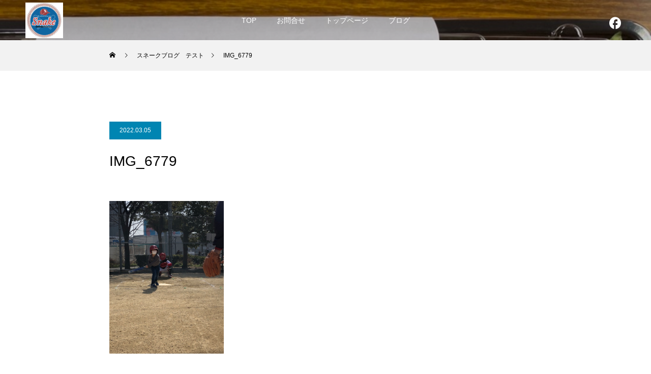

--- FILE ---
content_type: text/html; charset=UTF-8
request_url: https://www.abeno-snake.com/news/3%E6%9C%88%E4%BD%93%E9%A8%93%E4%BC%9A%E3%80%82%E4%B8%80%E5%B9%B4%E7%94%9F2%E5%90%8D%E3%80%81%E6%96%B0%E4%B8%80%E5%B9%B4%E7%94%9F1%E5%90%8D%E3%81%8C%E5%8F%82%E5%8A%A0%E3%81%97%E3%81%A6%E3%81%8F/img_6779/
body_size: 14033
content:
<!DOCTYPE html>
<html class="pc" dir="ltr" lang="ja" prefix="og: https://ogp.me/ns#">
<head>
<meta charset="UTF-8">
<!--[if IE]><meta http-equiv="X-UA-Compatible" content="IE=edge"><![endif]-->
<meta name="viewport" content="width=device-width">
<title>IMG_6779 | 阿倍野スネーク</title>
<meta name="description" content="野球大好きっ子　募集！">
<link rel="pingback" href="https://www.abeno-snake.com/cms-127493/xmlrpc.php">
<link rel="shortcut icon" href="https://www.abeno-snake.com/cms-127493/wp-content/uploads/2020/11/abeno-logo-e1613021912260.png">

		<!-- All in One SEO 4.9.2 - aioseo.com -->
	<meta name="robots" content="max-image-preview:large" />
	<meta name="author" content="悠介里吉"/>
	<link rel="canonical" href="https://www.abeno-snake.com/news/3%e6%9c%88%e4%bd%93%e9%a8%93%e4%bc%9a%e3%80%82%e4%b8%80%e5%b9%b4%e7%94%9f2%e5%90%8d%e3%80%81%e6%96%b0%e4%b8%80%e5%b9%b4%e7%94%9f1%e5%90%8d%e3%81%8c%e5%8f%82%e5%8a%a0%e3%81%97%e3%81%a6%e3%81%8f/img_6779/" />
	<meta name="generator" content="All in One SEO (AIOSEO) 4.9.2" />
		<meta property="og:locale" content="ja_JP" />
		<meta property="og:site_name" content="阿倍野スネーク | 野球大好きっ子　募集！" />
		<meta property="og:type" content="article" />
		<meta property="og:title" content="IMG_6779 | 阿倍野スネーク" />
		<meta property="og:url" content="https://www.abeno-snake.com/news/3%e6%9c%88%e4%bd%93%e9%a8%93%e4%bc%9a%e3%80%82%e4%b8%80%e5%b9%b4%e7%94%9f2%e5%90%8d%e3%80%81%e6%96%b0%e4%b8%80%e5%b9%b4%e7%94%9f1%e5%90%8d%e3%81%8c%e5%8f%82%e5%8a%a0%e3%81%97%e3%81%a6%e3%81%8f/img_6779/" />
		<meta property="article:published_time" content="2022-03-05T12:43:47+00:00" />
		<meta property="article:modified_time" content="2022-03-05T12:43:47+00:00" />
		<meta name="twitter:card" content="summary" />
		<meta name="twitter:title" content="IMG_6779 | 阿倍野スネーク" />
		<script type="application/ld+json" class="aioseo-schema">
			{"@context":"https:\/\/schema.org","@graph":[{"@type":"BreadcrumbList","@id":"https:\/\/www.abeno-snake.com\/news\/3%e6%9c%88%e4%bd%93%e9%a8%93%e4%bc%9a%e3%80%82%e4%b8%80%e5%b9%b4%e7%94%9f2%e5%90%8d%e3%80%81%e6%96%b0%e4%b8%80%e5%b9%b4%e7%94%9f1%e5%90%8d%e3%81%8c%e5%8f%82%e5%8a%a0%e3%81%97%e3%81%a6%e3%81%8f\/img_6779\/#breadcrumblist","itemListElement":[{"@type":"ListItem","@id":"https:\/\/www.abeno-snake.com#listItem","position":1,"name":"Home","item":"https:\/\/www.abeno-snake.com","nextItem":{"@type":"ListItem","@id":"https:\/\/www.abeno-snake.com\/news\/3%e6%9c%88%e4%bd%93%e9%a8%93%e4%bc%9a%e3%80%82%e4%b8%80%e5%b9%b4%e7%94%9f2%e5%90%8d%e3%80%81%e6%96%b0%e4%b8%80%e5%b9%b4%e7%94%9f1%e5%90%8d%e3%81%8c%e5%8f%82%e5%8a%a0%e3%81%97%e3%81%a6%e3%81%8f\/img_6779\/#listItem","name":"IMG_6779"}},{"@type":"ListItem","@id":"https:\/\/www.abeno-snake.com\/news\/3%e6%9c%88%e4%bd%93%e9%a8%93%e4%bc%9a%e3%80%82%e4%b8%80%e5%b9%b4%e7%94%9f2%e5%90%8d%e3%80%81%e6%96%b0%e4%b8%80%e5%b9%b4%e7%94%9f1%e5%90%8d%e3%81%8c%e5%8f%82%e5%8a%a0%e3%81%97%e3%81%a6%e3%81%8f\/img_6779\/#listItem","position":2,"name":"IMG_6779","previousItem":{"@type":"ListItem","@id":"https:\/\/www.abeno-snake.com#listItem","name":"Home"}}]},{"@type":"ItemPage","@id":"https:\/\/www.abeno-snake.com\/news\/3%e6%9c%88%e4%bd%93%e9%a8%93%e4%bc%9a%e3%80%82%e4%b8%80%e5%b9%b4%e7%94%9f2%e5%90%8d%e3%80%81%e6%96%b0%e4%b8%80%e5%b9%b4%e7%94%9f1%e5%90%8d%e3%81%8c%e5%8f%82%e5%8a%a0%e3%81%97%e3%81%a6%e3%81%8f\/img_6779\/#itempage","url":"https:\/\/www.abeno-snake.com\/news\/3%e6%9c%88%e4%bd%93%e9%a8%93%e4%bc%9a%e3%80%82%e4%b8%80%e5%b9%b4%e7%94%9f2%e5%90%8d%e3%80%81%e6%96%b0%e4%b8%80%e5%b9%b4%e7%94%9f1%e5%90%8d%e3%81%8c%e5%8f%82%e5%8a%a0%e3%81%97%e3%81%a6%e3%81%8f\/img_6779\/","name":"IMG_6779 | \u963f\u500d\u91ce\u30b9\u30cd\u30fc\u30af","inLanguage":"ja","isPartOf":{"@id":"https:\/\/www.abeno-snake.com\/#website"},"breadcrumb":{"@id":"https:\/\/www.abeno-snake.com\/news\/3%e6%9c%88%e4%bd%93%e9%a8%93%e4%bc%9a%e3%80%82%e4%b8%80%e5%b9%b4%e7%94%9f2%e5%90%8d%e3%80%81%e6%96%b0%e4%b8%80%e5%b9%b4%e7%94%9f1%e5%90%8d%e3%81%8c%e5%8f%82%e5%8a%a0%e3%81%97%e3%81%a6%e3%81%8f\/img_6779\/#breadcrumblist"},"author":{"@id":"https:\/\/www.abeno-snake.com\/team\/satoyoshi\/#author"},"creator":{"@id":"https:\/\/www.abeno-snake.com\/team\/satoyoshi\/#author"},"datePublished":"2022-03-05T21:43:47+09:00","dateModified":"2022-03-05T21:43:47+09:00"},{"@type":"Organization","@id":"https:\/\/www.abeno-snake.com\/#organization","name":"\u963f\u500d\u91ce\u30b9\u30cd\u30fc\u30af","description":"\u91ce\u7403\u5927\u597d\u304d\u3063\u5b50\u3000\u52df\u96c6\uff01","url":"https:\/\/www.abeno-snake.com\/"},{"@type":"Person","@id":"https:\/\/www.abeno-snake.com\/team\/satoyoshi\/#author","url":"https:\/\/www.abeno-snake.com\/team\/satoyoshi\/","name":"\u60a0\u4ecb\u91cc\u5409"},{"@type":"WebSite","@id":"https:\/\/www.abeno-snake.com\/#website","url":"https:\/\/www.abeno-snake.com\/","name":"\u963f\u500d\u91ce\u30b9\u30cd\u30fc\u30af","description":"\u91ce\u7403\u5927\u597d\u304d\u3063\u5b50\u3000\u52df\u96c6\uff01","inLanguage":"ja","publisher":{"@id":"https:\/\/www.abeno-snake.com\/#organization"}}]}
		</script>
		<!-- All in One SEO -->

<link rel="alternate" title="oEmbed (JSON)" type="application/json+oembed" href="https://www.abeno-snake.com/wp-json/oembed/1.0/embed?url=https%3A%2F%2Fwww.abeno-snake.com%2Fnews%2F3%25e6%259c%2588%25e4%25bd%2593%25e9%25a8%2593%25e4%25bc%259a%25e3%2580%2582%25e4%25b8%2580%25e5%25b9%25b4%25e7%2594%259f2%25e5%2590%258d%25e3%2580%2581%25e6%2596%25b0%25e4%25b8%2580%25e5%25b9%25b4%25e7%2594%259f1%25e5%2590%258d%25e3%2581%258c%25e5%258f%2582%25e5%258a%25a0%25e3%2581%2597%25e3%2581%25a6%25e3%2581%258f%2Fimg_6779%2F" />
<link rel="alternate" title="oEmbed (XML)" type="text/xml+oembed" href="https://www.abeno-snake.com/wp-json/oembed/1.0/embed?url=https%3A%2F%2Fwww.abeno-snake.com%2Fnews%2F3%25e6%259c%2588%25e4%25bd%2593%25e9%25a8%2593%25e4%25bc%259a%25e3%2580%2582%25e4%25b8%2580%25e5%25b9%25b4%25e7%2594%259f2%25e5%2590%258d%25e3%2580%2581%25e6%2596%25b0%25e4%25b8%2580%25e5%25b9%25b4%25e7%2594%259f1%25e5%2590%258d%25e3%2581%258c%25e5%258f%2582%25e5%258a%25a0%25e3%2581%2597%25e3%2581%25a6%25e3%2581%258f%2Fimg_6779%2F&#038;format=xml" />
<link rel="preconnect" href="https://fonts.googleapis.com">
<link rel="preconnect" href="https://fonts.gstatic.com" crossorigin>
<link href="https://fonts.googleapis.com/css2?family=Noto+Sans+JP:wght@400;600" rel="stylesheet">
<style id='wp-img-auto-sizes-contain-inline-css' type='text/css'>
img:is([sizes=auto i],[sizes^="auto," i]){contain-intrinsic-size:3000px 1500px}
/*# sourceURL=wp-img-auto-sizes-contain-inline-css */
</style>
<link rel='stylesheet' id='style-css' href='https://www.abeno-snake.com/cms-127493/wp-content/themes/force_tcd078/style.css?ver=1.17.1' type='text/css' media='all' />
<style id='wp-block-library-inline-css' type='text/css'>
:root{--wp-block-synced-color:#7a00df;--wp-block-synced-color--rgb:122,0,223;--wp-bound-block-color:var(--wp-block-synced-color);--wp-editor-canvas-background:#ddd;--wp-admin-theme-color:#007cba;--wp-admin-theme-color--rgb:0,124,186;--wp-admin-theme-color-darker-10:#006ba1;--wp-admin-theme-color-darker-10--rgb:0,107,160.5;--wp-admin-theme-color-darker-20:#005a87;--wp-admin-theme-color-darker-20--rgb:0,90,135;--wp-admin-border-width-focus:2px}@media (min-resolution:192dpi){:root{--wp-admin-border-width-focus:1.5px}}.wp-element-button{cursor:pointer}:root .has-very-light-gray-background-color{background-color:#eee}:root .has-very-dark-gray-background-color{background-color:#313131}:root .has-very-light-gray-color{color:#eee}:root .has-very-dark-gray-color{color:#313131}:root .has-vivid-green-cyan-to-vivid-cyan-blue-gradient-background{background:linear-gradient(135deg,#00d084,#0693e3)}:root .has-purple-crush-gradient-background{background:linear-gradient(135deg,#34e2e4,#4721fb 50%,#ab1dfe)}:root .has-hazy-dawn-gradient-background{background:linear-gradient(135deg,#faaca8,#dad0ec)}:root .has-subdued-olive-gradient-background{background:linear-gradient(135deg,#fafae1,#67a671)}:root .has-atomic-cream-gradient-background{background:linear-gradient(135deg,#fdd79a,#004a59)}:root .has-nightshade-gradient-background{background:linear-gradient(135deg,#330968,#31cdcf)}:root .has-midnight-gradient-background{background:linear-gradient(135deg,#020381,#2874fc)}:root{--wp--preset--font-size--normal:16px;--wp--preset--font-size--huge:42px}.has-regular-font-size{font-size:1em}.has-larger-font-size{font-size:2.625em}.has-normal-font-size{font-size:var(--wp--preset--font-size--normal)}.has-huge-font-size{font-size:var(--wp--preset--font-size--huge)}.has-text-align-center{text-align:center}.has-text-align-left{text-align:left}.has-text-align-right{text-align:right}.has-fit-text{white-space:nowrap!important}#end-resizable-editor-section{display:none}.aligncenter{clear:both}.items-justified-left{justify-content:flex-start}.items-justified-center{justify-content:center}.items-justified-right{justify-content:flex-end}.items-justified-space-between{justify-content:space-between}.screen-reader-text{border:0;clip-path:inset(50%);height:1px;margin:-1px;overflow:hidden;padding:0;position:absolute;width:1px;word-wrap:normal!important}.screen-reader-text:focus{background-color:#ddd;clip-path:none;color:#444;display:block;font-size:1em;height:auto;left:5px;line-height:normal;padding:15px 23px 14px;text-decoration:none;top:5px;width:auto;z-index:100000}html :where(.has-border-color){border-style:solid}html :where([style*=border-top-color]){border-top-style:solid}html :where([style*=border-right-color]){border-right-style:solid}html :where([style*=border-bottom-color]){border-bottom-style:solid}html :where([style*=border-left-color]){border-left-style:solid}html :where([style*=border-width]){border-style:solid}html :where([style*=border-top-width]){border-top-style:solid}html :where([style*=border-right-width]){border-right-style:solid}html :where([style*=border-bottom-width]){border-bottom-style:solid}html :where([style*=border-left-width]){border-left-style:solid}html :where(img[class*=wp-image-]){height:auto;max-width:100%}:where(figure){margin:0 0 1em}html :where(.is-position-sticky){--wp-admin--admin-bar--position-offset:var(--wp-admin--admin-bar--height,0px)}@media screen and (max-width:600px){html :where(.is-position-sticky){--wp-admin--admin-bar--position-offset:0px}}

/*# sourceURL=wp-block-library-inline-css */
</style><style id='global-styles-inline-css' type='text/css'>
:root{--wp--preset--aspect-ratio--square: 1;--wp--preset--aspect-ratio--4-3: 4/3;--wp--preset--aspect-ratio--3-4: 3/4;--wp--preset--aspect-ratio--3-2: 3/2;--wp--preset--aspect-ratio--2-3: 2/3;--wp--preset--aspect-ratio--16-9: 16/9;--wp--preset--aspect-ratio--9-16: 9/16;--wp--preset--color--black: #000000;--wp--preset--color--cyan-bluish-gray: #abb8c3;--wp--preset--color--white: #ffffff;--wp--preset--color--pale-pink: #f78da7;--wp--preset--color--vivid-red: #cf2e2e;--wp--preset--color--luminous-vivid-orange: #ff6900;--wp--preset--color--luminous-vivid-amber: #fcb900;--wp--preset--color--light-green-cyan: #7bdcb5;--wp--preset--color--vivid-green-cyan: #00d084;--wp--preset--color--pale-cyan-blue: #8ed1fc;--wp--preset--color--vivid-cyan-blue: #0693e3;--wp--preset--color--vivid-purple: #9b51e0;--wp--preset--gradient--vivid-cyan-blue-to-vivid-purple: linear-gradient(135deg,rgb(6,147,227) 0%,rgb(155,81,224) 100%);--wp--preset--gradient--light-green-cyan-to-vivid-green-cyan: linear-gradient(135deg,rgb(122,220,180) 0%,rgb(0,208,130) 100%);--wp--preset--gradient--luminous-vivid-amber-to-luminous-vivid-orange: linear-gradient(135deg,rgb(252,185,0) 0%,rgb(255,105,0) 100%);--wp--preset--gradient--luminous-vivid-orange-to-vivid-red: linear-gradient(135deg,rgb(255,105,0) 0%,rgb(207,46,46) 100%);--wp--preset--gradient--very-light-gray-to-cyan-bluish-gray: linear-gradient(135deg,rgb(238,238,238) 0%,rgb(169,184,195) 100%);--wp--preset--gradient--cool-to-warm-spectrum: linear-gradient(135deg,rgb(74,234,220) 0%,rgb(151,120,209) 20%,rgb(207,42,186) 40%,rgb(238,44,130) 60%,rgb(251,105,98) 80%,rgb(254,248,76) 100%);--wp--preset--gradient--blush-light-purple: linear-gradient(135deg,rgb(255,206,236) 0%,rgb(152,150,240) 100%);--wp--preset--gradient--blush-bordeaux: linear-gradient(135deg,rgb(254,205,165) 0%,rgb(254,45,45) 50%,rgb(107,0,62) 100%);--wp--preset--gradient--luminous-dusk: linear-gradient(135deg,rgb(255,203,112) 0%,rgb(199,81,192) 50%,rgb(65,88,208) 100%);--wp--preset--gradient--pale-ocean: linear-gradient(135deg,rgb(255,245,203) 0%,rgb(182,227,212) 50%,rgb(51,167,181) 100%);--wp--preset--gradient--electric-grass: linear-gradient(135deg,rgb(202,248,128) 0%,rgb(113,206,126) 100%);--wp--preset--gradient--midnight: linear-gradient(135deg,rgb(2,3,129) 0%,rgb(40,116,252) 100%);--wp--preset--font-size--small: 13px;--wp--preset--font-size--medium: 20px;--wp--preset--font-size--large: 36px;--wp--preset--font-size--x-large: 42px;--wp--preset--spacing--20: 0.44rem;--wp--preset--spacing--30: 0.67rem;--wp--preset--spacing--40: 1rem;--wp--preset--spacing--50: 1.5rem;--wp--preset--spacing--60: 2.25rem;--wp--preset--spacing--70: 3.38rem;--wp--preset--spacing--80: 5.06rem;--wp--preset--shadow--natural: 6px 6px 9px rgba(0, 0, 0, 0.2);--wp--preset--shadow--deep: 12px 12px 50px rgba(0, 0, 0, 0.4);--wp--preset--shadow--sharp: 6px 6px 0px rgba(0, 0, 0, 0.2);--wp--preset--shadow--outlined: 6px 6px 0px -3px rgb(255, 255, 255), 6px 6px rgb(0, 0, 0);--wp--preset--shadow--crisp: 6px 6px 0px rgb(0, 0, 0);}:where(.is-layout-flex){gap: 0.5em;}:where(.is-layout-grid){gap: 0.5em;}body .is-layout-flex{display: flex;}.is-layout-flex{flex-wrap: wrap;align-items: center;}.is-layout-flex > :is(*, div){margin: 0;}body .is-layout-grid{display: grid;}.is-layout-grid > :is(*, div){margin: 0;}:where(.wp-block-columns.is-layout-flex){gap: 2em;}:where(.wp-block-columns.is-layout-grid){gap: 2em;}:where(.wp-block-post-template.is-layout-flex){gap: 1.25em;}:where(.wp-block-post-template.is-layout-grid){gap: 1.25em;}.has-black-color{color: var(--wp--preset--color--black) !important;}.has-cyan-bluish-gray-color{color: var(--wp--preset--color--cyan-bluish-gray) !important;}.has-white-color{color: var(--wp--preset--color--white) !important;}.has-pale-pink-color{color: var(--wp--preset--color--pale-pink) !important;}.has-vivid-red-color{color: var(--wp--preset--color--vivid-red) !important;}.has-luminous-vivid-orange-color{color: var(--wp--preset--color--luminous-vivid-orange) !important;}.has-luminous-vivid-amber-color{color: var(--wp--preset--color--luminous-vivid-amber) !important;}.has-light-green-cyan-color{color: var(--wp--preset--color--light-green-cyan) !important;}.has-vivid-green-cyan-color{color: var(--wp--preset--color--vivid-green-cyan) !important;}.has-pale-cyan-blue-color{color: var(--wp--preset--color--pale-cyan-blue) !important;}.has-vivid-cyan-blue-color{color: var(--wp--preset--color--vivid-cyan-blue) !important;}.has-vivid-purple-color{color: var(--wp--preset--color--vivid-purple) !important;}.has-black-background-color{background-color: var(--wp--preset--color--black) !important;}.has-cyan-bluish-gray-background-color{background-color: var(--wp--preset--color--cyan-bluish-gray) !important;}.has-white-background-color{background-color: var(--wp--preset--color--white) !important;}.has-pale-pink-background-color{background-color: var(--wp--preset--color--pale-pink) !important;}.has-vivid-red-background-color{background-color: var(--wp--preset--color--vivid-red) !important;}.has-luminous-vivid-orange-background-color{background-color: var(--wp--preset--color--luminous-vivid-orange) !important;}.has-luminous-vivid-amber-background-color{background-color: var(--wp--preset--color--luminous-vivid-amber) !important;}.has-light-green-cyan-background-color{background-color: var(--wp--preset--color--light-green-cyan) !important;}.has-vivid-green-cyan-background-color{background-color: var(--wp--preset--color--vivid-green-cyan) !important;}.has-pale-cyan-blue-background-color{background-color: var(--wp--preset--color--pale-cyan-blue) !important;}.has-vivid-cyan-blue-background-color{background-color: var(--wp--preset--color--vivid-cyan-blue) !important;}.has-vivid-purple-background-color{background-color: var(--wp--preset--color--vivid-purple) !important;}.has-black-border-color{border-color: var(--wp--preset--color--black) !important;}.has-cyan-bluish-gray-border-color{border-color: var(--wp--preset--color--cyan-bluish-gray) !important;}.has-white-border-color{border-color: var(--wp--preset--color--white) !important;}.has-pale-pink-border-color{border-color: var(--wp--preset--color--pale-pink) !important;}.has-vivid-red-border-color{border-color: var(--wp--preset--color--vivid-red) !important;}.has-luminous-vivid-orange-border-color{border-color: var(--wp--preset--color--luminous-vivid-orange) !important;}.has-luminous-vivid-amber-border-color{border-color: var(--wp--preset--color--luminous-vivid-amber) !important;}.has-light-green-cyan-border-color{border-color: var(--wp--preset--color--light-green-cyan) !important;}.has-vivid-green-cyan-border-color{border-color: var(--wp--preset--color--vivid-green-cyan) !important;}.has-pale-cyan-blue-border-color{border-color: var(--wp--preset--color--pale-cyan-blue) !important;}.has-vivid-cyan-blue-border-color{border-color: var(--wp--preset--color--vivid-cyan-blue) !important;}.has-vivid-purple-border-color{border-color: var(--wp--preset--color--vivid-purple) !important;}.has-vivid-cyan-blue-to-vivid-purple-gradient-background{background: var(--wp--preset--gradient--vivid-cyan-blue-to-vivid-purple) !important;}.has-light-green-cyan-to-vivid-green-cyan-gradient-background{background: var(--wp--preset--gradient--light-green-cyan-to-vivid-green-cyan) !important;}.has-luminous-vivid-amber-to-luminous-vivid-orange-gradient-background{background: var(--wp--preset--gradient--luminous-vivid-amber-to-luminous-vivid-orange) !important;}.has-luminous-vivid-orange-to-vivid-red-gradient-background{background: var(--wp--preset--gradient--luminous-vivid-orange-to-vivid-red) !important;}.has-very-light-gray-to-cyan-bluish-gray-gradient-background{background: var(--wp--preset--gradient--very-light-gray-to-cyan-bluish-gray) !important;}.has-cool-to-warm-spectrum-gradient-background{background: var(--wp--preset--gradient--cool-to-warm-spectrum) !important;}.has-blush-light-purple-gradient-background{background: var(--wp--preset--gradient--blush-light-purple) !important;}.has-blush-bordeaux-gradient-background{background: var(--wp--preset--gradient--blush-bordeaux) !important;}.has-luminous-dusk-gradient-background{background: var(--wp--preset--gradient--luminous-dusk) !important;}.has-pale-ocean-gradient-background{background: var(--wp--preset--gradient--pale-ocean) !important;}.has-electric-grass-gradient-background{background: var(--wp--preset--gradient--electric-grass) !important;}.has-midnight-gradient-background{background: var(--wp--preset--gradient--midnight) !important;}.has-small-font-size{font-size: var(--wp--preset--font-size--small) !important;}.has-medium-font-size{font-size: var(--wp--preset--font-size--medium) !important;}.has-large-font-size{font-size: var(--wp--preset--font-size--large) !important;}.has-x-large-font-size{font-size: var(--wp--preset--font-size--x-large) !important;}
/*# sourceURL=global-styles-inline-css */
</style>

<style id='classic-theme-styles-inline-css' type='text/css'>
/*! This file is auto-generated */
.wp-block-button__link{color:#fff;background-color:#32373c;border-radius:9999px;box-shadow:none;text-decoration:none;padding:calc(.667em + 2px) calc(1.333em + 2px);font-size:1.125em}.wp-block-file__button{background:#32373c;color:#fff;text-decoration:none}
/*# sourceURL=/wp-includes/css/classic-themes.min.css */
</style>
<link rel='stylesheet' id='contact-form-7-css' href='https://www.abeno-snake.com/cms-127493/wp-content/plugins/contact-form-7/includes/css/styles.css?ver=6.1.4' type='text/css' media='all' />
<style>:root {
  --tcd-font-type1: Arial,"Hiragino Sans","Yu Gothic Medium","Meiryo",sans-serif;
  --tcd-font-type2: "Times New Roman",Times,"Yu Mincho","游明朝","游明朝体","Hiragino Mincho Pro",serif;
  --tcd-font-type3: Palatino,"Yu Kyokasho","游教科書体","UD デジタル 教科書体 N","游明朝","游明朝体","Hiragino Mincho Pro","Meiryo",serif;
  --tcd-font-type-logo: "Noto Sans JP",sans-serif;
}</style>
<script type="text/javascript" src="https://www.abeno-snake.com/cms-127493/wp-includes/js/jquery/jquery.min.js?ver=3.7.1" id="jquery-core-js"></script>
<script type="text/javascript" src="https://www.abeno-snake.com/cms-127493/wp-includes/js/jquery/jquery-migrate.min.js?ver=3.4.1" id="jquery-migrate-js"></script>
<link rel="https://api.w.org/" href="https://www.abeno-snake.com/wp-json/" /><link rel="alternate" title="JSON" type="application/json" href="https://www.abeno-snake.com/wp-json/wp/v2/media/1373" /><link rel='shortlink' href='https://www.abeno-snake.com/?p=1373' />
<link rel="stylesheet" href="https://www.abeno-snake.com/cms-127493/wp-content/themes/force_tcd078/css/design-plus.css?ver=1.17.1">
<link rel="stylesheet" href="https://www.abeno-snake.com/cms-127493/wp-content/themes/force_tcd078/css/sns-botton.css?ver=1.17.1">
<link rel="stylesheet" media="screen and (max-width:1001px)" href="https://www.abeno-snake.com/cms-127493/wp-content/themes/force_tcd078/css/responsive.css?ver=1.17.1">
<link rel="stylesheet" media="screen and (max-width:1001px)" href="https://www.abeno-snake.com/cms-127493/wp-content/themes/force_tcd078/css/footer-bar.css?ver=1.17.1">

<script src="https://www.abeno-snake.com/cms-127493/wp-content/themes/force_tcd078/js/tcd_cookie.js?ver=1.17.1"></script>
<script src="https://www.abeno-snake.com/cms-127493/wp-content/themes/force_tcd078/js/jquery.easing.1.4.js?ver=1.17.1"></script>
<script src="https://www.abeno-snake.com/cms-127493/wp-content/themes/force_tcd078/js/jscript.js?ver=1.17.1"></script>
<script src="https://www.abeno-snake.com/cms-127493/wp-content/themes/force_tcd078/js/comment.js?ver=1.17.1"></script>

<link rel="stylesheet" href="https://www.abeno-snake.com/cms-127493/wp-content/themes/force_tcd078/js/simplebar.css?ver=1.17.1">
<script src="https://www.abeno-snake.com/cms-127493/wp-content/themes/force_tcd078/js/simplebar.min.js?ver=1.17.1"></script>


<script src="https://www.abeno-snake.com/cms-127493/wp-content/themes/force_tcd078/js/header_fix.js?ver=1.17.1"></script>
<script src="https://www.abeno-snake.com/cms-127493/wp-content/themes/force_tcd078/js/header_fix_mobile.js?ver=1.17.1"></script>

<style type="text/css">

body, input, textarea { font-family: var(--tcd-font-type1);}

.rich_font, .p-vertical { font-family: var(--tcd-font-type1); }

.rich_font_1 { font-family: var(--tcd-font-type1); }
.rich_font_2 { font-family: var(--tcd-font-type2);font-weight:500; }
.rich_font_3 { font-family: var(--tcd-font-type3); font-weight:500; }
.rich_font_logo { font-family: var(--tcd-font-type-logo); font-weight: bold !important;}

.post_content, #next_prev_post { font-family: var(--tcd-font-type1);}


.widget_headline { font-family: var(--tcd-font-type1); }

.blog_meta { color:#ffffff !important; background:#0085b2 !important; }
.blog_meta a { color:#ffffff; }
.blog_meta li:last-child:before { background:#ffffff; }
.news_meta { color:#ffffff !important; background:#0085b2 !important; }
.news_meta a { color:#ffffff; }
.news_meta li:last-child:before { background:#ffffff; }

#header { border-bottom:1px solid rgba(255,255,255,0.5); }
#header.active, .pc .header_fix #header { background:#dd3333; border-color:rgba(255,255,255,0) !important; }
body.no_menu #header.active { background:none !important; border-bottom:1px solid rgba(255,255,255,0.5) !important; }
.mobile #header, .mobie #header.active, .mobile .header_fix #header { background:#ffffff; border:none; }
.mobile #header_logo .logo a, #menu_button:before { color:#000000; }
.mobile #header_logo .logo a:hover, #menu_button:hover:before { color:#cccccc; }

#global_menu > ul > li > a, #header_social_link li a, #header_logo .logo a { color:#ffffff; }
#global_menu > ul > li > a:hover, #header_social_link li a:hover:before, #global_menu > ul > li.megamenu_parent.active_button > a, #header_logo .logo a:hover, #global_menu > ul > li.active > a { color:#cccccc; }
#global_menu ul ul a { color:#FFFFFF; background:#000000; }
#global_menu ul ul a:hover { background:#00314a; }
#global_menu ul ul li.menu-item-has-children > a:before { color:#FFFFFF; }
#header_social_link li a:before{color:#ffffff;}
#drawer_menu { background:#222222; }
#mobile_menu a { color:#ffffff; background:#222222; border-bottom:1px solid #444444; }
#mobile_menu li li a { color:#ffffff; background:#333333; }
#mobile_menu a:hover, #drawer_menu .close_button:hover, #mobile_menu .child_menu_button:hover { color:#ffffff; background:#00314a; }
#mobile_menu li li a:hover { color:#ffffff; }

.megamenu_gallery_category_list { background:#003249; }
.megamenu_gallery_category_list .title { font-size:20px; }
.megamenu_gallery_category_list .item a:before {
  background: -moz-linear-gradient(left,  rgba(0,0,0,0.5) 0%, rgba(0,0,0,0) 100%);
  background: -webkit-linear-gradient(left,  rgba(0,0,0,0.5) 0%,rgba(0,0,0,0) 100%);
  background: linear-gradient(to right,  rgba(0,0,0,0.5) 0%,rgba(0,0,0,0) 100%);
}
.megamenu_blog_list { background:#003249; }
.megamenu_blog_list .item .title { font-size:14px; }

#bread_crumb { background:#f2f2f2; }

#return_top a:before { color:#ffffff; }
#return_top a { background:#ff4d4d; }
#return_top a:hover { background:#00304b; }
#footer_banner .title { font-size:50px; color:#ffffff; }
@media screen and (max-width:750px) {
  #footer_banner .title { font-size:25px; }
}

#post_title_area .title { font-size:28px; color:#ffffff; }
#post_title_area:before {
  background: -moz-linear-gradient(top,  rgba(0,0,0,0.3) 0%, rgba(0,0,0,0) 100%);
  background: -webkit-linear-gradient(top,  rgba(0,0,0,0.3) 0%,rgba(0,0,0,0) 100%);
  background: linear-gradient(to bottom,  rgba(0,0,0,0.3) 0%,rgba(0,0,0,0) 100%);
}
#article .post_content { font-size:16px; }
#recent_post .headline { font-size:18px; }
#single_tab_post_list_header { font-size:16px; }
@media screen and (max-width:750px) {
  #post_title_area .title { font-size:20px; }
  #article .post_content { font-size:14px; }
  #recent_post .headline { font-size:16px; }
  #single_tab_post_list_header { font-size:14px; }
}



a { color:#000; }

#comment_headline, .tcd_category_list a:hover, .tcd_category_list .child_menu_button:hover, #post_title_area .post_meta a:hover,
.cardlink_title a:hover, #recent_post .item a:hover, .comment a:hover, .comment_form_wrapper a:hover, .author_profile a:hover, .author_profile .author_link li a:hover:before, #post_meta_bottom a:hover,
#searchform .submit_button:hover:before, .styled_post_list1 a:hover .title_area, .styled_post_list1 a:hover .date, .p-dropdown__title:hover:after, .p-dropdown__list li a:hover, #menu_button:hover:before,
  { color: #d83131; }

#submit_comment:hover, #cancel_comment_reply a:hover, #wp-calendar #prev a:hover, #wp-calendar #next a:hover, #wp-calendar td a:hover, #p_readmore .button:hover, .page_navi a:hover, #post_pagination p, #post_pagination a:hover, .c-pw__btn:hover, #post_pagination a:hover,
.member_list_slider .slick-dots button:hover::before, .member_list_slider .slick-dots .slick-active button::before, #comment_tab li.active a, #comment_tab li.active a:hover
  { background-color: #d83131; }

#comment_textarea textarea:focus, .c-pw__box-input:focus, .page_navi a:hover, #post_pagination p, #post_pagination a:hover
  { border-color: #d83131; }

a:hover, #header_logo a:hover, .megamenu_blog_list a:hover .title, .megamenu_blog_list .slider_arrow:hover:before, .index_post_list1 .slider_arrow:hover:before, #header_carousel .post_meta li a:hover,
#footer a:hover, #footer_social_link li a:hover:before, #bread_crumb a:hover, #bread_crumb li.home a:hover:after, #next_prev_post a:hover, #next_prev_post a:hover:before, .post_list1 .post_meta li a:hover, .index_post_list1 .carousel_arrow:hover:before, .post_list2 .post_meta li a:hover,
#recent_post .carousel_arrow:hover:before, #single_tab_post_list .carousel_arrow:hover:before, #single_tab_post_list_header li:hover, #single_author_title_area .author_link li a:hover:before, .megamenu_blog_list .carousel_arrow:hover:before,
#member_single .user_video_area a:hover:before, #single_gallery_list .item.video:hover:after, .single_copy_title_url_btn:hover, .p-dropdown__list li a:hover, .p-dropdown__title:hover
  { color: #cccccc; }
#footer_social_link li.note a:hover:before{ background-color: #cccccc; }
.post_content a, .custom-html-widget a { color:#000000; }
.post_content a:hover, .custom-html-widget a:hover { color:#999999; }


.styled_h2 {
  font-size:22px !important; text-align:left; color:#000000;   border-top:1px solid #222222;
  border-bottom:1px solid #222222;
  border-left:0px solid #222222;
  border-right:0px solid #222222;
  padding:30px 0px 30px 0px !important;
  margin:0px 0px 30px !important;
}
.styled_h3 {
  font-size:20px !important; text-align:left; color:#000000;   border-top:2px solid #222222;
  border-bottom:1px solid #dddddd;
  border-left:0px solid #dddddd;
  border-right:0px solid #dddddd;
  padding:30px 0px 30px 20px !important;
  margin:0px 0px 30px !important;
}
.styled_h4 {
  font-size:18px !important; text-align:left; color:#000000;   border-top:0px solid #dddddd;
  border-bottom:0px solid #dddddd;
  border-left:2px solid #222222;
  border-right:0px solid #dddddd;
  padding:10px 0px 10px 15px !important;
  margin:0px 0px 30px !important;
}
.styled_h5 {
  font-size:16px !important; text-align:left; color:#000000;   border-top:0px solid #dddddd;
  border-bottom:0px solid #dddddd;
  border-left:0px solid #dddddd;
  border-right:0px solid #dddddd;
  padding:15px 15px 15px 15px !important;
  margin:0px 0px 30px !important;
}
.q_custom_button1 { background: #535353; color: #ffffff !important; border-color: #535353 !important; }
.q_custom_button1:hover, .q_custom_button1:focus { background: #7d7d7d; color: #ffffff !important; border-color: #7d7d7d !important; }
.q_custom_button2 { background: #535353; color: #ffffff !important; border-color: #535353 !important; }
.q_custom_button2:hover, .q_custom_button2:focus { background: #7d7d7d; color: #ffffff !important; border-color: #7d7d7d !important; }
.q_custom_button3 { background: #535353; color: #ffffff !important; border-color: #535353 !important; }
.q_custom_button3:hover, .q_custom_button3:focus { background: #7d7d7d; color: #ffffff !important; border-color: #7d7d7d !important; }
.speech_balloon_left1 .speach_balloon_text { background-color: #ffdfdf; border-color: #ffdfdf; color: #000000 }
.speech_balloon_left1 .speach_balloon_text::before { border-right-color: #ffdfdf }
.speech_balloon_left1 .speach_balloon_text::after { border-right-color: #ffdfdf }
.speech_balloon_left2 .speach_balloon_text { background-color: #ffffff; border-color: #ff5353; color: #000000 }
.speech_balloon_left2 .speach_balloon_text::before { border-right-color: #ff5353 }
.speech_balloon_left2 .speach_balloon_text::after { border-right-color: #ffffff }
.speech_balloon_right1 .speach_balloon_text { background-color: #ccf4ff; border-color: #ccf4ff; color: #000000 }
.speech_balloon_right1 .speach_balloon_text::before { border-left-color: #ccf4ff }
.speech_balloon_right1 .speach_balloon_text::after { border-left-color: #ccf4ff }
.speech_balloon_right2 .speach_balloon_text { background-color: #ffffff; border-color: #0789b5; color: #000000 }
.speech_balloon_right2 .speach_balloon_text::before { border-left-color: #0789b5 }
.speech_balloon_right2 .speach_balloon_text::after { border-left-color: #ffffff }

</style>

<script type="text/javascript">
jQuery(function($){

  $('.megamenu_blog_slider').slick({
    infinite: true,
    dots: false,
    arrows: false,
    slidesToShow: 5,
    slidesToScroll: 1,
    swipeToSlide: true,
    touchThreshold: 20,
    adaptiveHeight: false,
    pauseOnHover: true,
    autoplay: false,
    fade: false,
    easing: 'easeOutExpo',
    speed: 700,
    autoplaySpeed: 5000
  });
  $('.megamenu_blog_list_inner .prev_item').on('click', function() {
    $('.megamenu_blog_slider').slick('slickPrev');
  });
  $('.megamenu_blog_list_inner .next_item').on('click', function() {
    $('.megamenu_blog_slider').slick('slickNext');
  });

});
</script>
<style>
.p-cta--1 .button { background: #004c66; }
.p-cta--1 .button:hover { background: #444444; }
.p-cta--2 .button { background: #004c66; }
.p-cta--2 .button:hover { background: #444444; }
.p-cta--3 .button { background: #004c66; }
.p-cta--3 .button:hover { background: #444444; }
</style>
<style type="text/css">
.p-footer-cta--1 .p-footer-cta__catch { color: #ffffff; }
.p-footer-cta--1 .p-footer-cta__desc { color: #999999; }
.p-footer-cta--1 .p-footer-cta__inner { background: rgba( 0, 0, 0, 1); }
.p-footer-cta--1 .p-footer-cta__btn { color:#ffffff; background: #004c66; }
.p-footer-cta--1 .p-footer-cta__btn:hover { color:#ffffff; background: #444444; }
.p-footer-cta--2 .p-footer-cta__catch { color: #ffffff; }
.p-footer-cta--2 .p-footer-cta__desc { color: #999999; }
.p-footer-cta--2 .p-footer-cta__inner { background: rgba( 0, 0, 0, 1); }
.p-footer-cta--2 .p-footer-cta__btn { color:#ffffff; background: #004c66; }
.p-footer-cta--2 .p-footer-cta__btn:hover { color:#ffffff; background: #444444; }
.p-footer-cta--3 .p-footer-cta__catch { color: #ffffff; }
.p-footer-cta--3 .p-footer-cta__desc { color: #999999; }
.p-footer-cta--3 .p-footer-cta__inner { background: rgba( 0, 0, 0, 1); }
.p-footer-cta--3 .p-footer-cta__btn { color:#ffffff; background: #004c66; }
.p-footer-cta--3 .p-footer-cta__btn:hover { color:#ffffff; background: #444444; }
</style>

<script>
jQuery(function ($) {
	var $window = $(window);
	var $body = $('body');
  // クイックタグ - underline ------------------------------------------
  if ($('.q_underline').length) {
    var gradient_prefix = null;
    $('.q_underline').each(function(){
      var bbc = $(this).css('borderBottomColor');
      if (jQuery.inArray(bbc, ['transparent', 'rgba(0, 0, 0, 0)']) == -1) {
        if (gradient_prefix === null) {
          gradient_prefix = '';
          var ua = navigator.userAgent.toLowerCase();
          if (/webkit/.test(ua)) {
            gradient_prefix = '-webkit-';
          } else if (/firefox/.test(ua)) {
            gradient_prefix = '-moz-';
          } else {
            gradient_prefix = '';
          }
        }
        $(this).css('borderBottomColor', 'transparent');
        if (gradient_prefix) {
          $(this).css('backgroundImage', gradient_prefix+'linear-gradient(left, transparent 50%, '+bbc+ ' 50%)');
        } else {
          $(this).css('backgroundImage', 'linear-gradient(to right, transparent 50%, '+bbc+ ' 50%)');
        }
      }
    });
    $window.on('scroll.q_underline', function(){
      $('.q_underline:not(.is-active)').each(function(){
        if ($body.hasClass('show-serumtal')) {
          var left = $(this).offset().left;
          if (window.scrollX > left - window.innerHeight) {
            $(this).addClass('is-active');
          }
        } else {
          var top = $(this).offset().top;
          if (window.scrollY > top - window.innerHeight) {
            $(this).addClass('is-active');
          }
        }
      });
      if (!$('.q_underline:not(.is-active)').length) {
        $window.off('scroll.q_underline');
      }
    });
  }
} );
</script>
		<style type="text/css" id="wp-custom-css">
			#header_social_link li a{
	width:40px;
	height:40px;
	line-height:28px;
}
#header_social_link li a:before{
	font-size:28px;
}
#footer_social_link li a{
	width:40px;
	height:40px;
	line-height:28px;
}
#footer_social_link li a:before{
	font-size:30px;
}		</style>
		<link rel='stylesheet' id='slick-style-css' href='https://www.abeno-snake.com/cms-127493/wp-content/themes/force_tcd078/js/slick.css?ver=1.0.0' type='text/css' media='all' />
</head>
<body id="body" class="attachment wp-singular attachment-template-default single single-attachment postid-1373 attachmentid-1373 attachment-jpeg wp-embed-responsive wp-theme-force_tcd078 use_header_fix use_mobile_header_fix">


<div id="container">

 <header id="header">

  <div id="header_logo">
   <div class="logo">
 <a href="https://www.abeno-snake.com/" title="阿倍野スネーク">
    <img class="pc_logo_image type1" src="https://www.abeno-snake.com/cms-127493/wp-content/uploads/2021/06/%E3%82%B9%E3%82%AF%E3%83%AA%E3%83%BC%E3%83%B3%E3%82%B7%E3%83%A7%E3%83%83%E3%83%88-2021-06-17-20.59.01-e1623931567529.png?1769938338" alt="阿倍野スネーク" title="阿倍野スネーク" height="70">
      <img class="mobile_logo_image" src="https://www.abeno-snake.com/cms-127493/wp-content/uploads/2021/06/%E3%82%B9%E3%82%AF%E3%83%AA%E3%83%BC%E3%83%B3%E3%82%B7%E3%83%A7%E3%83%83%E3%83%88-2021-06-17-21.34.02-e1623933317794.png?1769938338" alt="阿倍野スネーク" title="阿倍野スネーク" height="50">
   </a>
</div>

  </div>

    <a href="#" id="menu_button"><span>メニュー</span></a>
  <nav id="global_menu">
   <ul id="menu-%e9%98%bf%e5%80%8d%e9%87%8e%e3%82%b9%e3%83%8d%e3%83%bc%e3%82%af" class="menu"><li id="menu-item-74" class="menu-item menu-item-type-custom menu-item-object-custom menu-item-home menu-item-74"><a href="https://www.abeno-snake.com/">TOP</a></li>
<li id="menu-item-73" class="menu-item menu-item-type-post_type menu-item-object-page menu-item-73"><a href="https://www.abeno-snake.com/%e3%81%8a%e5%95%8f%e5%90%88%e3%81%9b/">お問合せ</a></li>
<li id="menu-item-48889" class="menu-item menu-item-type-post_type menu-item-object-page menu-item-home menu-item-48889"><a href="https://www.abeno-snake.com/">トップページ</a></li>
<li id="menu-item-48891" class="menu-item menu-item-type-post_type menu-item-object-page current_page_parent menu-item-48891"><a href="https://www.abeno-snake.com/blog/">ブログ</a></li>
</ul>  </nav>
  
      <ul id="header_social_link" class="clearfix">
         <li class="facebook"><a href="https://m.facebook.com/profile.php?id=100065455014637&amp;refsrc=https%3A%2F%2Fwww.facebook.com%2Fprofile.php&amp;_rdr" rel="nofollow" target="_blank" title="Facebook"><span>Facebook</span></a></li>                 </ul>
  
  
 </header>

 
<div id="page_header" style="background:url(https://www.abeno-snake.com/cms-127493/wp-content/uploads/2021/04/IMG_4875-1.jpg) no-repeat center top; background-size:cover;">
  <div class="overlay" style="background: -moz-linear-gradient(top,  rgba(0,0,0,0.3) 0%, rgba(0,0,0,0) 100%); background: -webkit-linear-gradient(top,  rgba(0,0,0,0.3) 0%,rgba(0,0,0,0) 100%); background: linear-gradient(to bottom,  rgba(0,0,0,0.3) 0%,rgba(0,0,0,0) 100%);"></div>
 </div>
<div id="bread_crumb">

<ul class="clearfix" itemscope itemtype="https://schema.org/BreadcrumbList">
 <li itemprop="itemListElement" itemscope itemtype="https://schema.org/ListItem" class="home"><a itemprop="item" href="https://www.abeno-snake.com/"><span itemprop="name">ホーム</span></a><meta itemprop="position" content="1"></li>
 <li itemprop="itemListElement" itemscope itemtype="https://schema.org/ListItem"><a itemprop="item" href="https://www.abeno-snake.com/blog/"><span itemprop="name">スネークブログ　テスト</span></a><meta itemprop="position" content="2"></li>
  <li class="last" itemprop="itemListElement" itemscope itemtype="https://schema.org/ListItem"><span itemprop="name">IMG_6779</span><meta itemprop="position" content="4"></li>
</ul>

</div>

<div id="main_contents" class="clearfix">

  
  <article id="article">

   
      <div id="post_title_area" class="no_image">
        <ul class="post_meta blog_meta clearfix">
     <li class="date"><time class="entry-date updated" datetime="2022-03-05T21:43:47+09:00">2022.03.05</time></li>              </ul>
        <h1 class="title rich_font_1 entry-title">IMG_6779</h1>
       </div>

   
   
   
   
      <div class="post_content clearfix">
    <p class="attachment"><a href="https://www.abeno-snake.com/cms-127493/wp-content/uploads/2022/03/IMG_6779.jpg"><img fetchpriority="high" decoding="async" width="225" height="300" src="https://www.abeno-snake.com/cms-127493/wp-content/uploads/2022/03/IMG_6779-225x300.jpg" class="attachment-medium size-medium" alt="" srcset="https://www.abeno-snake.com/cms-127493/wp-content/uploads/2022/03/IMG_6779-225x300.jpg 225w, https://www.abeno-snake.com/cms-127493/wp-content/uploads/2022/03/IMG_6779-768x1024.jpg 768w, https://www.abeno-snake.com/cms-127493/wp-content/uploads/2022/03/IMG_6779.jpg 1108w" sizes="(max-width: 225px) 100vw, 225px"></a></p>
   </div>

   
   
   
      <div class="single_copy_title_url" id="single_copy_title_url_bottom">
    <button class="single_copy_title_url_btn" data-clipboard-text="IMG_6779 https://www.abeno-snake.com/news/3%e6%9c%88%e4%bd%93%e9%a8%93%e4%bc%9a%e3%80%82%e4%b8%80%e5%b9%b4%e7%94%9f2%e5%90%8d%e3%80%81%e6%96%b0%e4%b8%80%e5%b9%b4%e7%94%9f1%e5%90%8d%e3%81%8c%e5%8f%82%e5%8a%a0%e3%81%97%e3%81%a6%e3%81%8f/img_6779/" data-clipboard-copied="記事のタイトルとURLをコピーしました">この記事のタイトルとURLをコピーする</button>
   </div>
   
   
      <div id="next_prev_post" class="clearfix">
       </div>
   
   
   
  </article><!-- END #article -->

  
    <div id="recent_post" class="carousel">
   <h2 class="headline rich_font">最近の記事</h2>
   <div class="post_list ">
        <article class="item">
     <a class="link animate_background" href="https://www.abeno-snake.com/%e5%8d%92%e5%9b%a3%e5%bc%8f/">
      <div class="image_wrap">
       <div class="image" style="background:url(https://www.abeno-snake.com/cms-127493/wp-content/uploads/2024/03/LINE_ALBUM_2024.3.10卒団式_240313_5-500x500.jpg) no-repeat center center; background-size:cover;"></div>
      </div>
      <div class="title_area">
       <h3 class="title"><span>卒団式</span></h3>
      </div>
     </a>
    </article>
        <article class="item">
     <a class="link animate_background" href="https://www.abeno-snake.com/2024-1-27-%e3%83%99%e3%82%a2%e3%83%bc%e3%82%ba%e5%90%88%e5%90%8c%e7%b7%b4%e7%bf%92/">
      <div class="image_wrap">
       <div class="image" style="background:url(https://www.abeno-snake.com/cms-127493/wp-content/uploads/2024/02/S__43139262_0-500x500.jpg) no-repeat center center; background-size:cover;"></div>
      </div>
      <div class="title_area">
       <h3 class="title"><span>2024.1.27 ベアーズ合同練習</span></h3>
      </div>
     </a>
    </article>
        <article class="item">
     <a class="link animate_background" href="https://www.abeno-snake.com/2024%e5%b9%b4%e3%82%b9%e3%83%8d%e3%83%bc%e3%82%af%e5%a7%8b%e5%8b%95%e3%80%80%e3%80%9c%e5%88%9d%e8%a9%a3%e3%80%9c/">
      <div class="image_wrap">
       <div class="image" style="background:url(https://www.abeno-snake.com/cms-127493/wp-content/uploads/2024/01/S__42950755_0-500x500.jpg) no-repeat center center; background-size:cover;"></div>
      </div>
      <div class="title_area">
       <h3 class="title"><span>2024年スネーク始動　〜初詣〜</span></h3>
      </div>
     </a>
    </article>
        <article class="item">
     <a class="link animate_background" href="https://www.abeno-snake.com/%e6%99%ba%e8%be%af%e5%ad%a6%e5%9c%92%e9%87%8e%e7%90%83%e9%83%a8ob%e4%bc%9a-2023/">
      <div class="image_wrap">
       <div class="image" style="background:url(https://www.abeno-snake.com/cms-127493/wp-content/uploads/2023/12/DSC02450-500x500.jpg) no-repeat center center; background-size:cover;"></div>
      </div>
      <div class="title_area">
       <h3 class="title"><span>智辯学園野球部OB会 2023</span></h3>
      </div>
     </a>
    </article>
        <article class="item">
     <a class="link animate_background" href="https://www.abeno-snake.com/%e7%ac%ac%ef%bc%93%e5%9b%9e%e9%98%bf%e5%80%8d%e9%87%8e%e3%82%b9%e3%83%8d%e3%83%bc%e3%82%afob%e9%87%8e%e7%90%83%e5%a4%a7%e4%bc%9a/">
      <div class="image_wrap">
       <div class="image" style="background:url(https://www.abeno-snake.com/cms-127493/wp-content/uploads/2023/11/S__42729502_0-500x500.jpg) no-repeat center center; background-size:cover;"></div>
      </div>
      <div class="title_area">
       <h3 class="title"><span>第３回阿倍野スネークOB野球大会</span></h3>
      </div>
     </a>
    </article>
        <article class="item">
     <a class="link animate_background" href="https://www.abeno-snake.com/bbq%ef%bd%9e%e6%b2%b3%e5%8d%97%e7%94%ba/">
      <div class="image_wrap">
       <div class="image" style="background:url(https://www.abeno-snake.com/cms-127493/wp-content/uploads/2023/10/S__42590256_0-500x500.jpg) no-repeat center center; background-size:cover;"></div>
      </div>
      <div class="title_area">
       <h3 class="title"><span>BBQ～河南町</span></h3>
      </div>
     </a>
    </article>
        <article class="item">
     <a class="link animate_background" href="https://www.abeno-snake.com/%e3%80%90on-your-marks%e3%80%91-%e5%b7%a8%e4%ba%ba%e5%af%be%e5%ba%83%e5%b3%b6-in%e4%ba%ac%e3%82%bb%e3%83%a9%e3%83%89%e3%83%bc%e3%83%a0%e5%a4%a7%e9%98%aa/">
      <div class="image_wrap">
       <div class="image" style="background:url(https://www.abeno-snake.com/cms-127493/wp-content/uploads/2024/02/DSC00827-scaled-e1708167169993-500x500.jpg) no-repeat center center; background-size:cover;"></div>
      </div>
      <div class="title_area">
       <h3 class="title"><span>【ON YOUR MARKS】 巨人対広島  in京セラドーム大阪</span></h3>
      </div>
     </a>
    </article>
        <article class="item">
     <a class="link animate_background" href="https://www.abeno-snake.com/ob%e3%81%ae%e6%b4%bb%e8%ba%8d-5/">
      <div class="image_wrap">
       <div class="image" style="background:url(https://www.abeno-snake.com/cms-127493/wp-content/uploads/2023/08/S__42279115-500x500.jpg) no-repeat center center; background-size:cover;"></div>
      </div>
      <div class="title_area">
       <h3 class="title"><span>OBの活躍</span></h3>
      </div>
     </a>
    </article>
       </div><!-- END .post_list -->

      <div class="carousel_arrow prev_item"></div>
   <div class="carousel_arrow next_item"></div>
   
  </div><!-- END #recent_post -->
  

    <div id="single_tab_post_list" class="carousel">
   <ul id="single_tab_post_list_header">
    <li id="related_post_list_header">関連記事</li>    <li id="recommend_post_list_header">おすすめ記事</li>    <li id="featured_post_list_header">特集記事</li>   </ul>
         <div class="post_list_wrap" id="recommend_post">
    <div class="post_list no_slider">
          <article class="item">
      <a class="link animate_background" href="https://www.abeno-snake.com/ob%e3%81%ae%e6%b4%bb%e8%ba%8d-3/">
       <div class="image_wrap">
        <div class="image" style="background:url(https://www.abeno-snake.com/cms-127493/wp-content/uploads/2022/08/S__36167683-コピー-2-1-500x500.jpg) no-repeat center center; background-size:cover;"></div>
       </div>
       <div class="title_area">
        <div class="title"><span>OBの活躍</span></div>
       </div>
      </a>
     </article>
         </div><!-- END .post_list -->
       </div><!-- END #recommend_post -->
        </div>
  
  
  <div id="side_col">
<div class="widget_content clearfix tcdw_archive_list_widget" id="tcdw_archive_list_widget-2">
<div class="widget_headline"><span>アーカイブ</span></div>		<div class="p-dropdown">
			<div class="p-dropdown__title">月を選択</div>
			<ul class="p-dropdown__list">
					<li><a href="https://www.abeno-snake.com/2024/03/">2024年3月</a></li>
	<li><a href="https://www.abeno-snake.com/2024/02/">2024年2月</a></li>
	<li><a href="https://www.abeno-snake.com/2024/01/">2024年1月</a></li>
	<li><a href="https://www.abeno-snake.com/2023/12/">2023年12月</a></li>
	<li><a href="https://www.abeno-snake.com/2023/10/">2023年10月</a></li>
	<li><a href="https://www.abeno-snake.com/2023/08/">2023年8月</a></li>
	<li><a href="https://www.abeno-snake.com/2023/01/">2023年1月</a></li>
	<li><a href="https://www.abeno-snake.com/2022/12/">2022年12月</a></li>
	<li><a href="https://www.abeno-snake.com/2022/11/">2022年11月</a></li>
	<li><a href="https://www.abeno-snake.com/2022/08/">2022年8月</a></li>
	<li><a href="https://www.abeno-snake.com/2022/05/">2022年5月</a></li>
	<li><a href="https://www.abeno-snake.com/2021/12/">2021年12月</a></li>
	<li><a href="https://www.abeno-snake.com/2021/11/">2021年11月</a></li>
	<li><a href="https://www.abeno-snake.com/2021/08/">2021年8月</a></li>
	<li><a href="https://www.abeno-snake.com/2021/04/">2021年4月</a></li>
	<li><a href="https://www.abeno-snake.com/2021/01/">2021年1月</a></li>
	<li><a href="https://www.abeno-snake.com/2020/12/">2020年12月</a></li>
	<li><a href="https://www.abeno-snake.com/2020/11/">2020年11月</a></li>
	<li><a href="https://www.abeno-snake.com/2019/12/">2019年12月</a></li>
	<li><a href="https://www.abeno-snake.com/2019/07/">2019年7月</a></li>
	<li><a href="https://www.abeno-snake.com/2019/03/">2019年3月</a></li>
	<li><a href="https://www.abeno-snake.com/2018/03/">2018年3月</a></li>
	<li><a href="https://www.abeno-snake.com/2017/06/">2017年6月</a></li>
			</ul>
		</div>
</div>
<div class="widget_content clearfix tcd_ad_widget" id="tcd_ad_widget-2">
<a href="" target="_blank"><img src="https://www.abeno-snake.com/cms-127493/wp-content/uploads/2022/03/IMG_6779.jpg" alt=""></a>
</div>
<div class="widget_content clearfix styled_post_list1_widget" id="styled_post_list1_widget-2">
<div class="widget_headline"><span>最近の記事</span></div><ol class="styled_post_list1 clearfix">
 <li class="clearfix&lt;br /&gt;
&lt;b&gt;Warning&lt;/b&gt;:  Undefined variable $show_date in &lt;b&gt;/home/info/abeno-snake.com/public_html/cms-127493/wp-content/themes/force_tcd078/widget/styled_post_list1.php&lt;/b&gt; on line &lt;b&gt;85&lt;/b&gt;&lt;br /&gt;
">
  <a class="clearfix animate_background" href="https://www.abeno-snake.com/%e5%8d%92%e5%9b%a3%e5%bc%8f/">
		<div class="image_wrap">
			<div class="image" style="background:url(https://www.abeno-snake.com/cms-127493/wp-content/uploads/2024/03/LINE_ALBUM_2024.3.10卒団式_240313_5-250x250.jpg) no-repeat center center; background-size:cover;"></div>
		</div>
   <p class="title"><span>卒団式</span></p>
  </a>
 </li>
 <li class="clearfix&lt;br /&gt;
&lt;b&gt;Warning&lt;/b&gt;:  Undefined variable $show_date in &lt;b&gt;/home/info/abeno-snake.com/public_html/cms-127493/wp-content/themes/force_tcd078/widget/styled_post_list1.php&lt;/b&gt; on line &lt;b&gt;85&lt;/b&gt;&lt;br /&gt;
">
  <a class="clearfix animate_background" href="https://www.abeno-snake.com/2024-1-27-%e3%83%99%e3%82%a2%e3%83%bc%e3%82%ba%e5%90%88%e5%90%8c%e7%b7%b4%e7%bf%92/">
		<div class="image_wrap">
			<div class="image" style="background:url(https://www.abeno-snake.com/cms-127493/wp-content/uploads/2024/02/S__43139262_0-250x250.jpg) no-repeat center center; background-size:cover;"></div>
		</div>
   <p class="title"><span>2024.1.27 ベアーズ合同練習</span></p>
  </a>
 </li>
 <li class="clearfix&lt;br /&gt;
&lt;b&gt;Warning&lt;/b&gt;:  Undefined variable $show_date in &lt;b&gt;/home/info/abeno-snake.com/public_html/cms-127493/wp-content/themes/force_tcd078/widget/styled_post_list1.php&lt;/b&gt; on line &lt;b&gt;85&lt;/b&gt;&lt;br /&gt;
">
  <a class="clearfix animate_background" href="https://www.abeno-snake.com/2024%e5%b9%b4%e3%82%b9%e3%83%8d%e3%83%bc%e3%82%af%e5%a7%8b%e5%8b%95%e3%80%80%e3%80%9c%e5%88%9d%e8%a9%a3%e3%80%9c/">
		<div class="image_wrap">
			<div class="image" style="background:url(https://www.abeno-snake.com/cms-127493/wp-content/uploads/2024/01/S__42950755_0-250x250.jpg) no-repeat center center; background-size:cover;"></div>
		</div>
   <p class="title"><span>2024年スネーク始動　〜初詣〜</span></p>
  </a>
 </li>
 <li class="clearfix&lt;br /&gt;
&lt;b&gt;Warning&lt;/b&gt;:  Undefined variable $show_date in &lt;b&gt;/home/info/abeno-snake.com/public_html/cms-127493/wp-content/themes/force_tcd078/widget/styled_post_list1.php&lt;/b&gt; on line &lt;b&gt;85&lt;/b&gt;&lt;br /&gt;
">
  <a class="clearfix animate_background" href="https://www.abeno-snake.com/%e6%99%ba%e8%be%af%e5%ad%a6%e5%9c%92%e9%87%8e%e7%90%83%e9%83%a8ob%e4%bc%9a-2023/">
		<div class="image_wrap">
			<div class="image" style="background:url(https://www.abeno-snake.com/cms-127493/wp-content/uploads/2023/12/DSC02450-250x250.jpg) no-repeat center center; background-size:cover;"></div>
		</div>
   <p class="title"><span>智辯学園野球部OB会 2023</span></p>
  </a>
 </li>
</ol>
</div>

 
</div>
</div><!-- END #main_contents -->


  <footer id="footer">

  
  <div id="footer_inner">

   
         <ul id="footer_social_link" class="clearfix">
                    <li class="facebook"><a href="https://m.facebook.com/profile.php?id=100065455014637&amp;refsrc=https%3A%2F%2Fwww.facebook.com%2Fprofile.php&amp;_rdr" rel="nofollow" target="_blank" title="Facebook"><span>Facebook</span></a></li>                    <li class="rss"><a href="https://www.abeno-snake.com/feed/" rel="nofollow" target="_blank" title="RSS"><span>RSS</span></a></li>   </ul>
   
         <div id="footer_menu" class="footer_menu">
    <ul id="menu-%e9%98%bf%e5%80%8d%e9%87%8e%e3%82%b9%e3%83%8d%e3%83%bc%e3%82%af-1" class="menu"><li class="menu-item menu-item-type-custom menu-item-object-custom menu-item-home menu-item-74"><a href="https://www.abeno-snake.com/">TOP</a></li>
<li class="menu-item menu-item-type-post_type menu-item-object-page menu-item-73"><a href="https://www.abeno-snake.com/%e3%81%8a%e5%95%8f%e5%90%88%e3%81%9b/">お問合せ</a></li>
<li class="menu-item menu-item-type-post_type menu-item-object-page menu-item-home menu-item-48889"><a href="https://www.abeno-snake.com/">トップページ</a></li>
<li class="menu-item menu-item-type-post_type menu-item-object-page current_page_parent menu-item-48891"><a href="https://www.abeno-snake.com/blog/">ブログ</a></li>
</ul>   </div>
   
   
  </div><!-- END #footer_inner -->

    <div id="footer_overlay" style="background:rgba(0,0,0,0.3);"></div>
  
    <div class="footer_bg_image pc" style="background:url(https://www.abeno-snake.com/cms-127493/wp-content/uploads/2021/06/スクリーンショット-2021-06-17-20.59.01-3.png) no-repeat center center; background-size:cover;"></div>
      <div class="footer_bg_image mobile" style="background:url(https://www.abeno-snake.com/cms-127493/wp-content/uploads/2022/03/IMG_6779.jpg) no-repeat center center; background-size:cover;"></div>
  
 </footer>

 <p id="copyright" style="color:#ffffff; background:#ff4d4d;">Copyright © 2020阿倍野スネーク</p>

 
 <div id="return_top">
  <a href="#body"><span>PAGE TOP</span></a>
 </div>

 
</div><!-- #container -->

<div id="drawer_menu">
  <nav>
  <ul id="mobile_menu" class="menu"><li class="menu-item menu-item-type-custom menu-item-object-custom menu-item-home menu-item-74"><a href="https://www.abeno-snake.com/">TOP</a></li>
<li class="menu-item menu-item-type-post_type menu-item-object-page menu-item-73"><a href="https://www.abeno-snake.com/%e3%81%8a%e5%95%8f%e5%90%88%e3%81%9b/">お問合せ</a></li>
<li class="menu-item menu-item-type-post_type menu-item-object-page menu-item-home menu-item-48889"><a href="https://www.abeno-snake.com/">トップページ</a></li>
<li class="menu-item menu-item-type-post_type menu-item-object-page current_page_parent menu-item-48891"><a href="https://www.abeno-snake.com/blog/">ブログ</a></li>
</ul> </nav>
  <div id="mobile_banner">
   </div><!-- END #header_mobile_banner -->
</div>

<script>
jQuery(document).ready(function($){
  $('#page_header').addClass('animate');
});
</script>


<script type="speculationrules">
{"prefetch":[{"source":"document","where":{"and":[{"href_matches":"/*"},{"not":{"href_matches":["/cms-127493/wp-*.php","/cms-127493/wp-admin/*","/cms-127493/wp-content/uploads/*","/cms-127493/wp-content/*","/cms-127493/wp-content/plugins/*","/cms-127493/wp-content/themes/force_tcd078/*","/*\\?(.+)"]}},{"not":{"selector_matches":"a[rel~=\"nofollow\"]"}},{"not":{"selector_matches":".no-prefetch, .no-prefetch a"}}]},"eagerness":"conservative"}]}
</script>
<script type="module" src="https://www.abeno-snake.com/cms-127493/wp-content/plugins/all-in-one-seo-pack/dist/Lite/assets/table-of-contents.95d0dfce.js?ver=4.9.2" id="aioseo/js/src/vue/standalone/blocks/table-of-contents/frontend.js-js"></script>
<script type="text/javascript" src="https://www.abeno-snake.com/cms-127493/wp-includes/js/dist/hooks.min.js?ver=dd5603f07f9220ed27f1" id="wp-hooks-js"></script>
<script type="text/javascript" src="https://www.abeno-snake.com/cms-127493/wp-includes/js/dist/i18n.min.js?ver=c26c3dc7bed366793375" id="wp-i18n-js"></script>
<script type="text/javascript" id="wp-i18n-js-after">
/* <![CDATA[ */
wp.i18n.setLocaleData( { 'text direction\u0004ltr': [ 'ltr' ] } );
//# sourceURL=wp-i18n-js-after
/* ]]> */
</script>
<script type="text/javascript" src="https://www.abeno-snake.com/cms-127493/wp-content/plugins/contact-form-7/includes/swv/js/index.js?ver=6.1.4" id="swv-js"></script>
<script type="text/javascript" id="contact-form-7-js-translations">
/* <![CDATA[ */
( function( domain, translations ) {
	var localeData = translations.locale_data[ domain ] || translations.locale_data.messages;
	localeData[""].domain = domain;
	wp.i18n.setLocaleData( localeData, domain );
} )( "contact-form-7", {"translation-revision-date":"2025-11-30 08:12:23+0000","generator":"GlotPress\/4.0.3","domain":"messages","locale_data":{"messages":{"":{"domain":"messages","plural-forms":"nplurals=1; plural=0;","lang":"ja_JP"},"This contact form is placed in the wrong place.":["\u3053\u306e\u30b3\u30f3\u30bf\u30af\u30c8\u30d5\u30a9\u30fc\u30e0\u306f\u9593\u9055\u3063\u305f\u4f4d\u7f6e\u306b\u7f6e\u304b\u308c\u3066\u3044\u307e\u3059\u3002"],"Error:":["\u30a8\u30e9\u30fc:"]}},"comment":{"reference":"includes\/js\/index.js"}} );
//# sourceURL=contact-form-7-js-translations
/* ]]> */
</script>
<script type="text/javascript" id="contact-form-7-js-before">
/* <![CDATA[ */
var wpcf7 = {
    "api": {
        "root": "https:\/\/www.abeno-snake.com\/wp-json\/",
        "namespace": "contact-form-7\/v1"
    }
};
//# sourceURL=contact-form-7-js-before
/* ]]> */
</script>
<script type="text/javascript" src="https://www.abeno-snake.com/cms-127493/wp-content/plugins/contact-form-7/includes/js/index.js?ver=6.1.4" id="contact-form-7-js"></script>
<script type="text/javascript" src="https://www.abeno-snake.com/cms-127493/wp-content/themes/force_tcd078/js/jquery.inview.min.js?ver=1.17.1" id="force-inview-js"></script>
<script type="text/javascript" id="force-cta-js-extra">
/* <![CDATA[ */
var tcd_cta = {"admin_url":"https://www.abeno-snake.com/cms-127493/wp-admin/admin-ajax.php","ajax_nonce":"3b12bd9fe2"};
//# sourceURL=force-cta-js-extra
/* ]]> */
</script>
<script type="text/javascript" src="https://www.abeno-snake.com/cms-127493/wp-content/themes/force_tcd078/admin/js/cta.min.js?ver=1.17.1" id="force-cta-js"></script>
<script type="text/javascript" src="https://www.abeno-snake.com/cms-127493/wp-content/themes/force_tcd078/js/footer-cta.min.js?ver=1.17.1" id="force-footer-cta-js"></script>
<script type="text/javascript" id="force-admin-footer-cta-js-extra">
/* <![CDATA[ */
var tcd_footer_cta = {"admin_url":"https://www.abeno-snake.com/cms-127493/wp-admin/admin-ajax.php","ajax_nonce":"84093948e3"};
//# sourceURL=force-admin-footer-cta-js-extra
/* ]]> */
</script>
<script type="text/javascript" src="https://www.abeno-snake.com/cms-127493/wp-content/themes/force_tcd078/admin/js/footer-cta.min.js?ver=1.17.1" id="force-admin-footer-cta-js"></script>
<script type="text/javascript" src="https://www.abeno-snake.com/cms-127493/wp-content/themes/force_tcd078/js/slick.min.js?ver=1.0.0" id="slick-script-js"></script>
</body>
</html>
<!-- Compressed by TCD -->